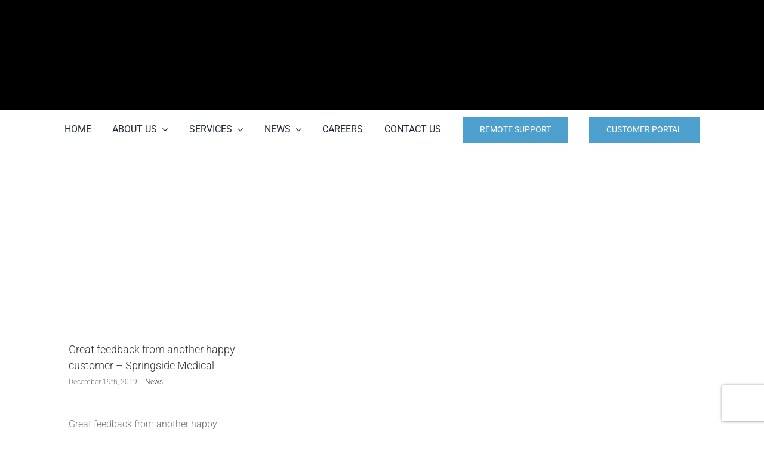

--- FILE ---
content_type: text/html; charset=utf-8
request_url: https://www.google.com/recaptcha/api2/anchor?ar=1&k=6LfrRssUAAAAAE4VD7X1y9JaoI0HKWjvOBmvOc8Y&co=aHR0cHM6Ly91bml0ZWMuaWU6NDQz&hl=en&v=PoyoqOPhxBO7pBk68S4YbpHZ&size=invisible&anchor-ms=20000&execute-ms=30000&cb=yhc8a1n4wfzq
body_size: 48748
content:
<!DOCTYPE HTML><html dir="ltr" lang="en"><head><meta http-equiv="Content-Type" content="text/html; charset=UTF-8">
<meta http-equiv="X-UA-Compatible" content="IE=edge">
<title>reCAPTCHA</title>
<style type="text/css">
/* cyrillic-ext */
@font-face {
  font-family: 'Roboto';
  font-style: normal;
  font-weight: 400;
  font-stretch: 100%;
  src: url(//fonts.gstatic.com/s/roboto/v48/KFO7CnqEu92Fr1ME7kSn66aGLdTylUAMa3GUBHMdazTgWw.woff2) format('woff2');
  unicode-range: U+0460-052F, U+1C80-1C8A, U+20B4, U+2DE0-2DFF, U+A640-A69F, U+FE2E-FE2F;
}
/* cyrillic */
@font-face {
  font-family: 'Roboto';
  font-style: normal;
  font-weight: 400;
  font-stretch: 100%;
  src: url(//fonts.gstatic.com/s/roboto/v48/KFO7CnqEu92Fr1ME7kSn66aGLdTylUAMa3iUBHMdazTgWw.woff2) format('woff2');
  unicode-range: U+0301, U+0400-045F, U+0490-0491, U+04B0-04B1, U+2116;
}
/* greek-ext */
@font-face {
  font-family: 'Roboto';
  font-style: normal;
  font-weight: 400;
  font-stretch: 100%;
  src: url(//fonts.gstatic.com/s/roboto/v48/KFO7CnqEu92Fr1ME7kSn66aGLdTylUAMa3CUBHMdazTgWw.woff2) format('woff2');
  unicode-range: U+1F00-1FFF;
}
/* greek */
@font-face {
  font-family: 'Roboto';
  font-style: normal;
  font-weight: 400;
  font-stretch: 100%;
  src: url(//fonts.gstatic.com/s/roboto/v48/KFO7CnqEu92Fr1ME7kSn66aGLdTylUAMa3-UBHMdazTgWw.woff2) format('woff2');
  unicode-range: U+0370-0377, U+037A-037F, U+0384-038A, U+038C, U+038E-03A1, U+03A3-03FF;
}
/* math */
@font-face {
  font-family: 'Roboto';
  font-style: normal;
  font-weight: 400;
  font-stretch: 100%;
  src: url(//fonts.gstatic.com/s/roboto/v48/KFO7CnqEu92Fr1ME7kSn66aGLdTylUAMawCUBHMdazTgWw.woff2) format('woff2');
  unicode-range: U+0302-0303, U+0305, U+0307-0308, U+0310, U+0312, U+0315, U+031A, U+0326-0327, U+032C, U+032F-0330, U+0332-0333, U+0338, U+033A, U+0346, U+034D, U+0391-03A1, U+03A3-03A9, U+03B1-03C9, U+03D1, U+03D5-03D6, U+03F0-03F1, U+03F4-03F5, U+2016-2017, U+2034-2038, U+203C, U+2040, U+2043, U+2047, U+2050, U+2057, U+205F, U+2070-2071, U+2074-208E, U+2090-209C, U+20D0-20DC, U+20E1, U+20E5-20EF, U+2100-2112, U+2114-2115, U+2117-2121, U+2123-214F, U+2190, U+2192, U+2194-21AE, U+21B0-21E5, U+21F1-21F2, U+21F4-2211, U+2213-2214, U+2216-22FF, U+2308-230B, U+2310, U+2319, U+231C-2321, U+2336-237A, U+237C, U+2395, U+239B-23B7, U+23D0, U+23DC-23E1, U+2474-2475, U+25AF, U+25B3, U+25B7, U+25BD, U+25C1, U+25CA, U+25CC, U+25FB, U+266D-266F, U+27C0-27FF, U+2900-2AFF, U+2B0E-2B11, U+2B30-2B4C, U+2BFE, U+3030, U+FF5B, U+FF5D, U+1D400-1D7FF, U+1EE00-1EEFF;
}
/* symbols */
@font-face {
  font-family: 'Roboto';
  font-style: normal;
  font-weight: 400;
  font-stretch: 100%;
  src: url(//fonts.gstatic.com/s/roboto/v48/KFO7CnqEu92Fr1ME7kSn66aGLdTylUAMaxKUBHMdazTgWw.woff2) format('woff2');
  unicode-range: U+0001-000C, U+000E-001F, U+007F-009F, U+20DD-20E0, U+20E2-20E4, U+2150-218F, U+2190, U+2192, U+2194-2199, U+21AF, U+21E6-21F0, U+21F3, U+2218-2219, U+2299, U+22C4-22C6, U+2300-243F, U+2440-244A, U+2460-24FF, U+25A0-27BF, U+2800-28FF, U+2921-2922, U+2981, U+29BF, U+29EB, U+2B00-2BFF, U+4DC0-4DFF, U+FFF9-FFFB, U+10140-1018E, U+10190-1019C, U+101A0, U+101D0-101FD, U+102E0-102FB, U+10E60-10E7E, U+1D2C0-1D2D3, U+1D2E0-1D37F, U+1F000-1F0FF, U+1F100-1F1AD, U+1F1E6-1F1FF, U+1F30D-1F30F, U+1F315, U+1F31C, U+1F31E, U+1F320-1F32C, U+1F336, U+1F378, U+1F37D, U+1F382, U+1F393-1F39F, U+1F3A7-1F3A8, U+1F3AC-1F3AF, U+1F3C2, U+1F3C4-1F3C6, U+1F3CA-1F3CE, U+1F3D4-1F3E0, U+1F3ED, U+1F3F1-1F3F3, U+1F3F5-1F3F7, U+1F408, U+1F415, U+1F41F, U+1F426, U+1F43F, U+1F441-1F442, U+1F444, U+1F446-1F449, U+1F44C-1F44E, U+1F453, U+1F46A, U+1F47D, U+1F4A3, U+1F4B0, U+1F4B3, U+1F4B9, U+1F4BB, U+1F4BF, U+1F4C8-1F4CB, U+1F4D6, U+1F4DA, U+1F4DF, U+1F4E3-1F4E6, U+1F4EA-1F4ED, U+1F4F7, U+1F4F9-1F4FB, U+1F4FD-1F4FE, U+1F503, U+1F507-1F50B, U+1F50D, U+1F512-1F513, U+1F53E-1F54A, U+1F54F-1F5FA, U+1F610, U+1F650-1F67F, U+1F687, U+1F68D, U+1F691, U+1F694, U+1F698, U+1F6AD, U+1F6B2, U+1F6B9-1F6BA, U+1F6BC, U+1F6C6-1F6CF, U+1F6D3-1F6D7, U+1F6E0-1F6EA, U+1F6F0-1F6F3, U+1F6F7-1F6FC, U+1F700-1F7FF, U+1F800-1F80B, U+1F810-1F847, U+1F850-1F859, U+1F860-1F887, U+1F890-1F8AD, U+1F8B0-1F8BB, U+1F8C0-1F8C1, U+1F900-1F90B, U+1F93B, U+1F946, U+1F984, U+1F996, U+1F9E9, U+1FA00-1FA6F, U+1FA70-1FA7C, U+1FA80-1FA89, U+1FA8F-1FAC6, U+1FACE-1FADC, U+1FADF-1FAE9, U+1FAF0-1FAF8, U+1FB00-1FBFF;
}
/* vietnamese */
@font-face {
  font-family: 'Roboto';
  font-style: normal;
  font-weight: 400;
  font-stretch: 100%;
  src: url(//fonts.gstatic.com/s/roboto/v48/KFO7CnqEu92Fr1ME7kSn66aGLdTylUAMa3OUBHMdazTgWw.woff2) format('woff2');
  unicode-range: U+0102-0103, U+0110-0111, U+0128-0129, U+0168-0169, U+01A0-01A1, U+01AF-01B0, U+0300-0301, U+0303-0304, U+0308-0309, U+0323, U+0329, U+1EA0-1EF9, U+20AB;
}
/* latin-ext */
@font-face {
  font-family: 'Roboto';
  font-style: normal;
  font-weight: 400;
  font-stretch: 100%;
  src: url(//fonts.gstatic.com/s/roboto/v48/KFO7CnqEu92Fr1ME7kSn66aGLdTylUAMa3KUBHMdazTgWw.woff2) format('woff2');
  unicode-range: U+0100-02BA, U+02BD-02C5, U+02C7-02CC, U+02CE-02D7, U+02DD-02FF, U+0304, U+0308, U+0329, U+1D00-1DBF, U+1E00-1E9F, U+1EF2-1EFF, U+2020, U+20A0-20AB, U+20AD-20C0, U+2113, U+2C60-2C7F, U+A720-A7FF;
}
/* latin */
@font-face {
  font-family: 'Roboto';
  font-style: normal;
  font-weight: 400;
  font-stretch: 100%;
  src: url(//fonts.gstatic.com/s/roboto/v48/KFO7CnqEu92Fr1ME7kSn66aGLdTylUAMa3yUBHMdazQ.woff2) format('woff2');
  unicode-range: U+0000-00FF, U+0131, U+0152-0153, U+02BB-02BC, U+02C6, U+02DA, U+02DC, U+0304, U+0308, U+0329, U+2000-206F, U+20AC, U+2122, U+2191, U+2193, U+2212, U+2215, U+FEFF, U+FFFD;
}
/* cyrillic-ext */
@font-face {
  font-family: 'Roboto';
  font-style: normal;
  font-weight: 500;
  font-stretch: 100%;
  src: url(//fonts.gstatic.com/s/roboto/v48/KFO7CnqEu92Fr1ME7kSn66aGLdTylUAMa3GUBHMdazTgWw.woff2) format('woff2');
  unicode-range: U+0460-052F, U+1C80-1C8A, U+20B4, U+2DE0-2DFF, U+A640-A69F, U+FE2E-FE2F;
}
/* cyrillic */
@font-face {
  font-family: 'Roboto';
  font-style: normal;
  font-weight: 500;
  font-stretch: 100%;
  src: url(//fonts.gstatic.com/s/roboto/v48/KFO7CnqEu92Fr1ME7kSn66aGLdTylUAMa3iUBHMdazTgWw.woff2) format('woff2');
  unicode-range: U+0301, U+0400-045F, U+0490-0491, U+04B0-04B1, U+2116;
}
/* greek-ext */
@font-face {
  font-family: 'Roboto';
  font-style: normal;
  font-weight: 500;
  font-stretch: 100%;
  src: url(//fonts.gstatic.com/s/roboto/v48/KFO7CnqEu92Fr1ME7kSn66aGLdTylUAMa3CUBHMdazTgWw.woff2) format('woff2');
  unicode-range: U+1F00-1FFF;
}
/* greek */
@font-face {
  font-family: 'Roboto';
  font-style: normal;
  font-weight: 500;
  font-stretch: 100%;
  src: url(//fonts.gstatic.com/s/roboto/v48/KFO7CnqEu92Fr1ME7kSn66aGLdTylUAMa3-UBHMdazTgWw.woff2) format('woff2');
  unicode-range: U+0370-0377, U+037A-037F, U+0384-038A, U+038C, U+038E-03A1, U+03A3-03FF;
}
/* math */
@font-face {
  font-family: 'Roboto';
  font-style: normal;
  font-weight: 500;
  font-stretch: 100%;
  src: url(//fonts.gstatic.com/s/roboto/v48/KFO7CnqEu92Fr1ME7kSn66aGLdTylUAMawCUBHMdazTgWw.woff2) format('woff2');
  unicode-range: U+0302-0303, U+0305, U+0307-0308, U+0310, U+0312, U+0315, U+031A, U+0326-0327, U+032C, U+032F-0330, U+0332-0333, U+0338, U+033A, U+0346, U+034D, U+0391-03A1, U+03A3-03A9, U+03B1-03C9, U+03D1, U+03D5-03D6, U+03F0-03F1, U+03F4-03F5, U+2016-2017, U+2034-2038, U+203C, U+2040, U+2043, U+2047, U+2050, U+2057, U+205F, U+2070-2071, U+2074-208E, U+2090-209C, U+20D0-20DC, U+20E1, U+20E5-20EF, U+2100-2112, U+2114-2115, U+2117-2121, U+2123-214F, U+2190, U+2192, U+2194-21AE, U+21B0-21E5, U+21F1-21F2, U+21F4-2211, U+2213-2214, U+2216-22FF, U+2308-230B, U+2310, U+2319, U+231C-2321, U+2336-237A, U+237C, U+2395, U+239B-23B7, U+23D0, U+23DC-23E1, U+2474-2475, U+25AF, U+25B3, U+25B7, U+25BD, U+25C1, U+25CA, U+25CC, U+25FB, U+266D-266F, U+27C0-27FF, U+2900-2AFF, U+2B0E-2B11, U+2B30-2B4C, U+2BFE, U+3030, U+FF5B, U+FF5D, U+1D400-1D7FF, U+1EE00-1EEFF;
}
/* symbols */
@font-face {
  font-family: 'Roboto';
  font-style: normal;
  font-weight: 500;
  font-stretch: 100%;
  src: url(//fonts.gstatic.com/s/roboto/v48/KFO7CnqEu92Fr1ME7kSn66aGLdTylUAMaxKUBHMdazTgWw.woff2) format('woff2');
  unicode-range: U+0001-000C, U+000E-001F, U+007F-009F, U+20DD-20E0, U+20E2-20E4, U+2150-218F, U+2190, U+2192, U+2194-2199, U+21AF, U+21E6-21F0, U+21F3, U+2218-2219, U+2299, U+22C4-22C6, U+2300-243F, U+2440-244A, U+2460-24FF, U+25A0-27BF, U+2800-28FF, U+2921-2922, U+2981, U+29BF, U+29EB, U+2B00-2BFF, U+4DC0-4DFF, U+FFF9-FFFB, U+10140-1018E, U+10190-1019C, U+101A0, U+101D0-101FD, U+102E0-102FB, U+10E60-10E7E, U+1D2C0-1D2D3, U+1D2E0-1D37F, U+1F000-1F0FF, U+1F100-1F1AD, U+1F1E6-1F1FF, U+1F30D-1F30F, U+1F315, U+1F31C, U+1F31E, U+1F320-1F32C, U+1F336, U+1F378, U+1F37D, U+1F382, U+1F393-1F39F, U+1F3A7-1F3A8, U+1F3AC-1F3AF, U+1F3C2, U+1F3C4-1F3C6, U+1F3CA-1F3CE, U+1F3D4-1F3E0, U+1F3ED, U+1F3F1-1F3F3, U+1F3F5-1F3F7, U+1F408, U+1F415, U+1F41F, U+1F426, U+1F43F, U+1F441-1F442, U+1F444, U+1F446-1F449, U+1F44C-1F44E, U+1F453, U+1F46A, U+1F47D, U+1F4A3, U+1F4B0, U+1F4B3, U+1F4B9, U+1F4BB, U+1F4BF, U+1F4C8-1F4CB, U+1F4D6, U+1F4DA, U+1F4DF, U+1F4E3-1F4E6, U+1F4EA-1F4ED, U+1F4F7, U+1F4F9-1F4FB, U+1F4FD-1F4FE, U+1F503, U+1F507-1F50B, U+1F50D, U+1F512-1F513, U+1F53E-1F54A, U+1F54F-1F5FA, U+1F610, U+1F650-1F67F, U+1F687, U+1F68D, U+1F691, U+1F694, U+1F698, U+1F6AD, U+1F6B2, U+1F6B9-1F6BA, U+1F6BC, U+1F6C6-1F6CF, U+1F6D3-1F6D7, U+1F6E0-1F6EA, U+1F6F0-1F6F3, U+1F6F7-1F6FC, U+1F700-1F7FF, U+1F800-1F80B, U+1F810-1F847, U+1F850-1F859, U+1F860-1F887, U+1F890-1F8AD, U+1F8B0-1F8BB, U+1F8C0-1F8C1, U+1F900-1F90B, U+1F93B, U+1F946, U+1F984, U+1F996, U+1F9E9, U+1FA00-1FA6F, U+1FA70-1FA7C, U+1FA80-1FA89, U+1FA8F-1FAC6, U+1FACE-1FADC, U+1FADF-1FAE9, U+1FAF0-1FAF8, U+1FB00-1FBFF;
}
/* vietnamese */
@font-face {
  font-family: 'Roboto';
  font-style: normal;
  font-weight: 500;
  font-stretch: 100%;
  src: url(//fonts.gstatic.com/s/roboto/v48/KFO7CnqEu92Fr1ME7kSn66aGLdTylUAMa3OUBHMdazTgWw.woff2) format('woff2');
  unicode-range: U+0102-0103, U+0110-0111, U+0128-0129, U+0168-0169, U+01A0-01A1, U+01AF-01B0, U+0300-0301, U+0303-0304, U+0308-0309, U+0323, U+0329, U+1EA0-1EF9, U+20AB;
}
/* latin-ext */
@font-face {
  font-family: 'Roboto';
  font-style: normal;
  font-weight: 500;
  font-stretch: 100%;
  src: url(//fonts.gstatic.com/s/roboto/v48/KFO7CnqEu92Fr1ME7kSn66aGLdTylUAMa3KUBHMdazTgWw.woff2) format('woff2');
  unicode-range: U+0100-02BA, U+02BD-02C5, U+02C7-02CC, U+02CE-02D7, U+02DD-02FF, U+0304, U+0308, U+0329, U+1D00-1DBF, U+1E00-1E9F, U+1EF2-1EFF, U+2020, U+20A0-20AB, U+20AD-20C0, U+2113, U+2C60-2C7F, U+A720-A7FF;
}
/* latin */
@font-face {
  font-family: 'Roboto';
  font-style: normal;
  font-weight: 500;
  font-stretch: 100%;
  src: url(//fonts.gstatic.com/s/roboto/v48/KFO7CnqEu92Fr1ME7kSn66aGLdTylUAMa3yUBHMdazQ.woff2) format('woff2');
  unicode-range: U+0000-00FF, U+0131, U+0152-0153, U+02BB-02BC, U+02C6, U+02DA, U+02DC, U+0304, U+0308, U+0329, U+2000-206F, U+20AC, U+2122, U+2191, U+2193, U+2212, U+2215, U+FEFF, U+FFFD;
}
/* cyrillic-ext */
@font-face {
  font-family: 'Roboto';
  font-style: normal;
  font-weight: 900;
  font-stretch: 100%;
  src: url(//fonts.gstatic.com/s/roboto/v48/KFO7CnqEu92Fr1ME7kSn66aGLdTylUAMa3GUBHMdazTgWw.woff2) format('woff2');
  unicode-range: U+0460-052F, U+1C80-1C8A, U+20B4, U+2DE0-2DFF, U+A640-A69F, U+FE2E-FE2F;
}
/* cyrillic */
@font-face {
  font-family: 'Roboto';
  font-style: normal;
  font-weight: 900;
  font-stretch: 100%;
  src: url(//fonts.gstatic.com/s/roboto/v48/KFO7CnqEu92Fr1ME7kSn66aGLdTylUAMa3iUBHMdazTgWw.woff2) format('woff2');
  unicode-range: U+0301, U+0400-045F, U+0490-0491, U+04B0-04B1, U+2116;
}
/* greek-ext */
@font-face {
  font-family: 'Roboto';
  font-style: normal;
  font-weight: 900;
  font-stretch: 100%;
  src: url(//fonts.gstatic.com/s/roboto/v48/KFO7CnqEu92Fr1ME7kSn66aGLdTylUAMa3CUBHMdazTgWw.woff2) format('woff2');
  unicode-range: U+1F00-1FFF;
}
/* greek */
@font-face {
  font-family: 'Roboto';
  font-style: normal;
  font-weight: 900;
  font-stretch: 100%;
  src: url(//fonts.gstatic.com/s/roboto/v48/KFO7CnqEu92Fr1ME7kSn66aGLdTylUAMa3-UBHMdazTgWw.woff2) format('woff2');
  unicode-range: U+0370-0377, U+037A-037F, U+0384-038A, U+038C, U+038E-03A1, U+03A3-03FF;
}
/* math */
@font-face {
  font-family: 'Roboto';
  font-style: normal;
  font-weight: 900;
  font-stretch: 100%;
  src: url(//fonts.gstatic.com/s/roboto/v48/KFO7CnqEu92Fr1ME7kSn66aGLdTylUAMawCUBHMdazTgWw.woff2) format('woff2');
  unicode-range: U+0302-0303, U+0305, U+0307-0308, U+0310, U+0312, U+0315, U+031A, U+0326-0327, U+032C, U+032F-0330, U+0332-0333, U+0338, U+033A, U+0346, U+034D, U+0391-03A1, U+03A3-03A9, U+03B1-03C9, U+03D1, U+03D5-03D6, U+03F0-03F1, U+03F4-03F5, U+2016-2017, U+2034-2038, U+203C, U+2040, U+2043, U+2047, U+2050, U+2057, U+205F, U+2070-2071, U+2074-208E, U+2090-209C, U+20D0-20DC, U+20E1, U+20E5-20EF, U+2100-2112, U+2114-2115, U+2117-2121, U+2123-214F, U+2190, U+2192, U+2194-21AE, U+21B0-21E5, U+21F1-21F2, U+21F4-2211, U+2213-2214, U+2216-22FF, U+2308-230B, U+2310, U+2319, U+231C-2321, U+2336-237A, U+237C, U+2395, U+239B-23B7, U+23D0, U+23DC-23E1, U+2474-2475, U+25AF, U+25B3, U+25B7, U+25BD, U+25C1, U+25CA, U+25CC, U+25FB, U+266D-266F, U+27C0-27FF, U+2900-2AFF, U+2B0E-2B11, U+2B30-2B4C, U+2BFE, U+3030, U+FF5B, U+FF5D, U+1D400-1D7FF, U+1EE00-1EEFF;
}
/* symbols */
@font-face {
  font-family: 'Roboto';
  font-style: normal;
  font-weight: 900;
  font-stretch: 100%;
  src: url(//fonts.gstatic.com/s/roboto/v48/KFO7CnqEu92Fr1ME7kSn66aGLdTylUAMaxKUBHMdazTgWw.woff2) format('woff2');
  unicode-range: U+0001-000C, U+000E-001F, U+007F-009F, U+20DD-20E0, U+20E2-20E4, U+2150-218F, U+2190, U+2192, U+2194-2199, U+21AF, U+21E6-21F0, U+21F3, U+2218-2219, U+2299, U+22C4-22C6, U+2300-243F, U+2440-244A, U+2460-24FF, U+25A0-27BF, U+2800-28FF, U+2921-2922, U+2981, U+29BF, U+29EB, U+2B00-2BFF, U+4DC0-4DFF, U+FFF9-FFFB, U+10140-1018E, U+10190-1019C, U+101A0, U+101D0-101FD, U+102E0-102FB, U+10E60-10E7E, U+1D2C0-1D2D3, U+1D2E0-1D37F, U+1F000-1F0FF, U+1F100-1F1AD, U+1F1E6-1F1FF, U+1F30D-1F30F, U+1F315, U+1F31C, U+1F31E, U+1F320-1F32C, U+1F336, U+1F378, U+1F37D, U+1F382, U+1F393-1F39F, U+1F3A7-1F3A8, U+1F3AC-1F3AF, U+1F3C2, U+1F3C4-1F3C6, U+1F3CA-1F3CE, U+1F3D4-1F3E0, U+1F3ED, U+1F3F1-1F3F3, U+1F3F5-1F3F7, U+1F408, U+1F415, U+1F41F, U+1F426, U+1F43F, U+1F441-1F442, U+1F444, U+1F446-1F449, U+1F44C-1F44E, U+1F453, U+1F46A, U+1F47D, U+1F4A3, U+1F4B0, U+1F4B3, U+1F4B9, U+1F4BB, U+1F4BF, U+1F4C8-1F4CB, U+1F4D6, U+1F4DA, U+1F4DF, U+1F4E3-1F4E6, U+1F4EA-1F4ED, U+1F4F7, U+1F4F9-1F4FB, U+1F4FD-1F4FE, U+1F503, U+1F507-1F50B, U+1F50D, U+1F512-1F513, U+1F53E-1F54A, U+1F54F-1F5FA, U+1F610, U+1F650-1F67F, U+1F687, U+1F68D, U+1F691, U+1F694, U+1F698, U+1F6AD, U+1F6B2, U+1F6B9-1F6BA, U+1F6BC, U+1F6C6-1F6CF, U+1F6D3-1F6D7, U+1F6E0-1F6EA, U+1F6F0-1F6F3, U+1F6F7-1F6FC, U+1F700-1F7FF, U+1F800-1F80B, U+1F810-1F847, U+1F850-1F859, U+1F860-1F887, U+1F890-1F8AD, U+1F8B0-1F8BB, U+1F8C0-1F8C1, U+1F900-1F90B, U+1F93B, U+1F946, U+1F984, U+1F996, U+1F9E9, U+1FA00-1FA6F, U+1FA70-1FA7C, U+1FA80-1FA89, U+1FA8F-1FAC6, U+1FACE-1FADC, U+1FADF-1FAE9, U+1FAF0-1FAF8, U+1FB00-1FBFF;
}
/* vietnamese */
@font-face {
  font-family: 'Roboto';
  font-style: normal;
  font-weight: 900;
  font-stretch: 100%;
  src: url(//fonts.gstatic.com/s/roboto/v48/KFO7CnqEu92Fr1ME7kSn66aGLdTylUAMa3OUBHMdazTgWw.woff2) format('woff2');
  unicode-range: U+0102-0103, U+0110-0111, U+0128-0129, U+0168-0169, U+01A0-01A1, U+01AF-01B0, U+0300-0301, U+0303-0304, U+0308-0309, U+0323, U+0329, U+1EA0-1EF9, U+20AB;
}
/* latin-ext */
@font-face {
  font-family: 'Roboto';
  font-style: normal;
  font-weight: 900;
  font-stretch: 100%;
  src: url(//fonts.gstatic.com/s/roboto/v48/KFO7CnqEu92Fr1ME7kSn66aGLdTylUAMa3KUBHMdazTgWw.woff2) format('woff2');
  unicode-range: U+0100-02BA, U+02BD-02C5, U+02C7-02CC, U+02CE-02D7, U+02DD-02FF, U+0304, U+0308, U+0329, U+1D00-1DBF, U+1E00-1E9F, U+1EF2-1EFF, U+2020, U+20A0-20AB, U+20AD-20C0, U+2113, U+2C60-2C7F, U+A720-A7FF;
}
/* latin */
@font-face {
  font-family: 'Roboto';
  font-style: normal;
  font-weight: 900;
  font-stretch: 100%;
  src: url(//fonts.gstatic.com/s/roboto/v48/KFO7CnqEu92Fr1ME7kSn66aGLdTylUAMa3yUBHMdazQ.woff2) format('woff2');
  unicode-range: U+0000-00FF, U+0131, U+0152-0153, U+02BB-02BC, U+02C6, U+02DA, U+02DC, U+0304, U+0308, U+0329, U+2000-206F, U+20AC, U+2122, U+2191, U+2193, U+2212, U+2215, U+FEFF, U+FFFD;
}

</style>
<link rel="stylesheet" type="text/css" href="https://www.gstatic.com/recaptcha/releases/PoyoqOPhxBO7pBk68S4YbpHZ/styles__ltr.css">
<script nonce="3aNiVL1SuyJdDTc45aWgxg" type="text/javascript">window['__recaptcha_api'] = 'https://www.google.com/recaptcha/api2/';</script>
<script type="text/javascript" src="https://www.gstatic.com/recaptcha/releases/PoyoqOPhxBO7pBk68S4YbpHZ/recaptcha__en.js" nonce="3aNiVL1SuyJdDTc45aWgxg">
      
    </script></head>
<body><div id="rc-anchor-alert" class="rc-anchor-alert"></div>
<input type="hidden" id="recaptcha-token" value="[base64]">
<script type="text/javascript" nonce="3aNiVL1SuyJdDTc45aWgxg">
      recaptcha.anchor.Main.init("[\x22ainput\x22,[\x22bgdata\x22,\x22\x22,\[base64]/[base64]/MjU1Ong/[base64]/[base64]/[base64]/[base64]/[base64]/[base64]/[base64]/[base64]/[base64]/[base64]/[base64]/[base64]/[base64]/[base64]/[base64]\\u003d\x22,\[base64]\\u003d\\u003d\x22,\x22HTfCssO9w5lawrnCjXE/ZRTCj2PDjMKmw47CtcKlGMKPw6pwFMO5w5bCkcO8YxXDll3CgEZKwpvDuCbCpMKvNDdfKXzCn8OCSMKEbBjCkhLCpsOxwpMHwrXCswPDnVJtw6HDqmfCoDjDucOdTsKfwrDDnEcYBn/DmmcsOcOTbsOwb0cmPV3DokM7REbCgwUKw6R+wq/Cg8OqZ8OWwp7Cm8OTwpnCvGZ+DcK4WGfCpAAjw5bCiMKSbnMKZsKZwrYaw642BAnDusKtX8KSWV7Cr37DvsKFw5dxHWkpckNyw5d7wqZowpHDu8KVw53CmhDCix9dbsKQw5gqEyLCosOmwrlMNCV0wq4QfMKscBbCuz8yw4HDuCnChXc1WFUTFh/DuhcjwpvDtsO3Lyx+JsKQwpdOWsK2w6bDl1A1KVUCXsOrbMK2wpnDusOzwpQCw7/DqBbDqMKkwq89w51Sw6wdTWPDj04iw7zCmnHDi8K7RcKkwosGwq/[base64]/w5HDuMKuDT8VD8OMMi5NwoHDssOMwrNBw5TDrk3DjDzClcKGNn3DhGQdDGZvN0g/w5Uww4zCoHPCncO1wr/CrkERwq7CrWsXw77CrgE/LjrCjH7DscKGw6syw47CicO3w6fDrsKdw5dnTwk9PsKBAUAsw53Cv8OyK8OHA8O4BMK7w47CpTQvLMOgbcO4wo9mw5rDkxXDgxLDtMKTw7/[base64]/[base64]/DgzTDs8OOXMKiSCBIfFvCrsOrI8KOw5XDocKGwr5AwqHDkjgCKnTDhjYCTXAfO08Rw5BjTcK/woheODTCuELDvsOrwqt/[base64]/woXDm8Kuw6HCpjIqZWrCt8Opw4Ybw7kIPgXDlVnDjcOcDQrDh8KowpTChMKkw5rCtQgGfGsXw7Vaw6/DkMKNwpRWJsO6wpfCnSRpwqrDiGjDnDHCjsKtw48Lw696UlNuwrRHOsKJwroCJWTDqjnCjGs8w60dwo15OkbDoDDCvMKTwppWJsOUwqrCmsOKfz0jw6pjawZiw5cTI8K6w7BnwqVJwrInXMKwK8Kgwp5AUz1QJ3fCqBxDLWjDvsOADcK/JsOwB8KBDksaw5tCTyXDhGvCvsOtwqnClMOzwrBJJUrDscO8MGvDkQ4bKFtUGMKiHcKaZsKuw5TCswvDg8OZw53DmVsdFxR5w6bDq8KUEcO2YsOiw6c4wobCrcKIe8K5wrcCwojDmycbEjt1wpvDq1cOCsO2w6M/[base64]/DoClOw6vDgcKrMy7DksKJwqA1CGbCgwF7w7gMwpvCsGkcZ8OfW29Jw5kTDMKowo8Iwq9Rc8OmXcOOw65nPQHDjE3Cl8KgDcK+OsKmHsKxw4/[base64]/[base64]/a0pqw4PCkk01JmjCiHnCk27Ch8K/wqbDimjDjEzDnsKCAVBQwrjDo8KnwoXDmsOyGcKVwrVzbB3DmXsWwoHDtU8CfsK9ZsKfXiLCq8OfK8KgYcKRw5ofwovCswXDscKGX8KgPsOjwoAlc8Ogw6pYw4XDh8OEfjAtecKcwopQWsKGLUDDgsOzwq1IOsOyw6/CuTTClC0Xwr0Twol3L8K7csKHHQrChgNuWcO/wpzDkcKQwrDCosKiw5bDqRPCgF7ChcKQwqvCl8Knw5vCv3PChsK5EcKZNUrDl8OEw7DDqcO5w5rDmsKGwo4Jb8KZwoZ5SVRywqoswro1CsK4wqjDgU/[base64]/CrS/DqhDDpcKZOsOCwpFkwq3Dm8KQw5vCvkRHbcK/OcKqw7/CtsOjFy5JPX3CrXMSw5fDmD5Tw7LCiUjCo0t3w6AuB2zClsOvwrwMw7/DtEVNR8KdDMKrL8KlNSFAC8KnUsKfw5djfjzDk0DCt8K1XlVpCBlUwqJEIMOaw5pdw4XCg0d2w7HDvAHDicO+w6DCuAvDshPDrRciwqnDoW8/GsOpIF7CuGbDsMKEwoUkFTYMw4wQOMOsdcKSHUZRNAbCvk/ChcKFHcOtLsOZemzCicKreMObR2jCriHCkcK+AsOLwpXDjjszRgMBw4LDn8K/w7vDicOJw5rCrMKdYD1Rw6fDpX3Di8OwwrU1FErCrcOPViBfwrDCuMKbwp8jwrvCiAwtw48mw7ZxLX/[base64]/[base64]/CjXbDk8OOw5rDjgYrwqzCvcOVT8K0RsOnwowgZ2B/wrPDvsKswoMJR2LDoMKvwpXCv0gww5LDqcOQEnzDgsOYLxbCmsOKOBrDr1dZwpbCqzjCg0VPw6drSsKOB2FjwrfCqsKLw7LDtsKkwq/DjUFNLcKgwoDCrMK7F1R+w5TDhk5OwpfDplQWw7nCgsOUEGTDpmzCi8OLAER1wpXCvMOjw6Q1wqrCnMOWw7kqw5bCjcOdAXlCSShNL8Ohw5vDh30Uw5wjGknDrMOKOcKhGMK9QVhYwpTDkwFwwr3Ckz/Dj8Oyw6g7SMO9wqNlR8Kzc8KNw68Fw47CiMKtZQjCgsKjw7TCisOawozCkcOZRjUKwqM5El/CrcKGwpvCvMKww5HCpsOHw5HCqyrDhF8VwovDusKhBhRlaA7DoxVdwrrDh8KgwqvDuizCvcKYw6hJw4XCjcKxw7xBeMOIwqTChiXDnBjDuVhkXD3ChUgRVQYow6JrXsOIeCAJWCXDp8Obw51Rw45cw4rDgQPDimjDgMKSwpbCnsKTwoYKJMOSVMKuDm5TT8KIw7/[base64]/DkcKJwpNsw5pwwpfDr8KVw6bCmMONMsKxw6DDkcOPwpA0aDbCmMKZw73Cu8OaF2fDqsO/[base64]/KW5swqE0w7U0cXtJX3HDrlLDv8ONcARLwqQkQg3DoF02QsKVFsOow6jChXbCv8KqwqrCsMO9ecK6YRXCmCdNw5jDrmvCoMO+w68ZwpHDu8KXMCrDihQowqLDkD1qUBbDosOMwqspw6/DtkdIDsKzw4ROw6jDpsKMw73CqCMQwpbDsMOjwph5w6d+PMOcwqnDtcO9F8O7L8KfwobCiMKTw6hAw7LCqcKiw5Vad8KUZ8O/esOlwqXDnFvCucONdxLCiWfDqWEJwqnDj8KhM8Oaw5EmwqM1JQQkwpAHV8K5w6AOHUs0wodqwp/[base64]/L8OgwpTChhjChcKUw6QcwpTDugjDr8OSf8OhBcOUJUhPLVUjw7BqMFbCtsOsDlI2wpfDnWRBG8O4JEfClRrDukpwAcOLGXHDucOywrjDgSoVwpzCnDlYOMKSGlkPA1TCjsO0w6VBW2jCj8KrwpzCosKNw4AnwrPDmcO0w4zDiF3DrMKcw7HDgD/Cn8K7w6nDjcOnHVrDp8KPFsOEwq45RsK0J8OzEsKMD0UKwrQdD8OxCDLDuGbDmE3CrsOHfA/CrAfCrsOIwqfCn1/Cn8OFw68WO1IKwq95w6kzwqLCvMKvdMKXJsKZITnCkcKCf8OZCT1nwo3CrsKbwqTDiMKhw7nDvcOzw5lkwonChMObcsOTacOSw7B0w7AxwoIsUzfDnsOFNMO2w4gpwr4xw5sCdhsGwooZw6tUJMO7PHd4wojDtMOqw6/Dl8KBSBrDiCfDjB7Dn0HCl8KKPsOSETfDlcOYJ8OZw7dwMHzDgFDDhBrCt0gzwonCvBE1wqvCr8KBwpJqwrk3AAfDssKIwrkvHlQgWsK9w7HDvMKsJsKPPsOqwoQYGMO6w4vCssKGJBhRw6bCrCNrWQp8wqHCtcOYC8OxVS/[base64]/[base64]/w4NBQcOrw7rDs8KnAMK2EcKOw77Dg8KuUjpywrYSeMKxZMOEw7XDknfCqMOWw4fCtwcaSMODPEXClgAUw54wd2t2wrbCqVplw5PCtMO7w4R1f8OhwpHDncKQRcKWwrDDrcKEwr3CpQ/[base64]/Dpg7DgcO7wrHCvmHCicOww6bDqsORTWp+J0RMbmYAL8Oqw5jDm8Kow7pHLF0IOMKPwoQ9dVDDogsVSW7DgQpIG30owqHDgcKiHDByw7Fnw5t+wqPDj1rDrsK8KHvDmcOjw7pKwqAgwpA9w4/Ck1VFEMOZScKCwqEew7c3C8OXZSQpL13CqyrDjMO0w6jDvlt5w4rCqmHDu8KlDG3Cp8OXKcOfw7kdGH3Ci1MjYXnDusKqdcOzw5h6wol8JwNmw7/CkcKdVMKpwoMHwoPCgMKGD8OQcC1xwqccaMOUwqXCl0jDscOkRcOtTyXDiHdqMcOzwp4AwqPDnsOKMV9RKnZNwoN2wqs0T8Kew4UQwpfDuRwEwpvDjAxBw5DCixx6V8OIw5DDrsKGwr3DlCNvBW7Dg8OgfSxbUsKKOSjCu27CucOuVmPCsSI9KUDCvRzCnMOCw6/Dp8OpP0vCvRgNwqjDkSMWwrDCnMO1wqhrwozDpTRaey7DqMOew49+FsOnwo7Dok3DgcOycRfCs2EywrjCisKVwpwiwrA2GsKzMmN9fsKPwqcPQ8KDaMOuwr/CrcOHw6zDujdmI8KIY8KQAwPCh0B1wodZwpQ4HcOow7jCv1nCikwuWsK1esKtwrtLMmYEGX0kS8OGwqTCjiHDt8OwwpPCnh4aKTZtGRZgw6MSw4HDgVR4worDpTTCq0jDpcOcCsORPMK3wosYTSPCnsKvBxLDsMOiwp/DnjbDi1kawozDsjRMwr7DhhTCkMOmw65bwpzDpcOZw4hIwrsvwqRJw4cPKMOwJMOpJ2fDk8KTH2FfU8KNw40qw63DtUPCmlprw63Ch8OWwqd7KcK/LHHDjcKqKcKDai7CrkLDncKVTn8zBCDDl8KDRU7ChMOFwqTDhFHDoxjDjMOAwo9gNjkLCcOAUnNrw4Niw5ZzV8K0w5F6VTzDt8OYw5LCs8K6UsOawqBhbU/ClG/CkMO/[base64]/DtsOfd1VZbMKmw7TDrgrDqDfDmsK8wojCvMOKwr5Bw7FcIXjCp0fCj2HCohHDnSrDmMO9IMK0CsKew4DDlDo9ciTDusKIwpRBwrhDOybDrAU/PFVow7tQRBVVw7YIw5rDosOvwopkTsKDwoZTLUcMJX7CtsOfLsOpZsOyVD5qwqx6NsKTXUR1wqgPw5BFw6vDucO/wrwNc0XDisKgw5fCky19F3V2ccKNIEXDlsKCw4V7RMKVQ208OMOYasOvwq0+OmIbSsO8QHPDvirCl8KBw4/CscOIfsKnwrYWw7vDtsK3OjjDtcKOU8OndhR5e8OcNETCgx8Ew7fDryLDumbCtj/DuBLDtww+wo/DpxjDusKgISAzOcONw4ZWw7kmw5rDnSYgwqRpCcKdfRjClcKRE8ORXG3CpRPCtAgeOxERRsOgbMODw5owwphYP8OLwrTDk2EjH0zDm8KUwrJGPsOiCnDCsMO9wpvCl8KqwpsZwophY11JTHvCigTCmkLDr2vCrsKJQ8O/[base64]/FsO6w77DjTsPVmYcKMKWO8K7wqEGHsKnBEzDscOXC8OJAMKUwodXScOOWMKBw7xNRTDCqwrDnz1CwpZqWWfCvMKgecKhw5kVc8OACcOlLgbCn8O3ZsKxw7nCm8KPMG9Kwptnw7TDuUthw6/DpDIMw4zCo8KYBSJlHWdbVsOXKjjDliQ6AU1oEmfDti/CmsOBJ0Mfw4dSNMOHCcK4f8OHw5F0w6TDiwJ5ei7Cki13az1ww5BdQxHCssOac0bCujAUwoIbMHUEw5bDu8OKw4jClcOAw5I0w4XCkRxbwpzDkcOlwrLCk8OfWipxMcOGfAvCmsK+WMOvDgnCmRMww6PCtMOLw4PDjMKQwowFZ8OYAz/DucOqw4wrw6/DlAjDt8OBWMOcLMOZZcKgdGlyw5xvK8OaCUXDtMOdVhbDrVLDuzVsYMO4wq9Rwr9xwq8LwotuwoUxw4dWcUIEw5pUw61sWk/DqcKCAsKJb8OaZcKFUcO6fGfDpw87w5NWZFPCn8OiGGYJQMOzQjHCpsOxZMOCwrPDqMKERg3Dk8KqAQzCocK+w6/[base64]/[base64]/[base64]/CshbDksOQwpwewo4jVH5/RcKZw5gPO3tbw7fCvhocwo3Ds8OfcmZDwoo6wonDi8ORFsO6wrTDomEYw7XDmcO4EHjCl8KSw7fCtRI9JBJWw59rAsKwfDrCkArDhcKMC8KkLMOMwqfDpw/CnsK8RMKNwonDg8KyI8OCwplPw57DiE9xbsKqw69vACzChUvDpMKuwo/[base64]/w6/CpMKkWEFow6YKw745wrfChnnCpsKlNcK4w67DrCQfwqdCwoNtw40CwrzDu2zDo1/[base64]/Ct8KRGcOMQ8KfAsKgecOccnkeEV95QMKUP1A7w4bCusOFY8KlwqVcw5MXw7vDiMOmwpo7w4/CvXbCgsKtGcKTwrNuHToLPx7ChB8oOD3Dqy7CgGEDwqUSw7fCrj8yccKIHsODWMKLw5/CjH4gE1nCosK1wp84w5Inwo/[base64]/[base64]/Di8KkJsKjw4HDpMK3wo0iNn/DhMKtw4zDu8OJKXNfw67DtcOiSk/[base64]/CgcOKEsK1FD8BCcOGw6UQw7TCtsKjf8OWwrjDqXXDo8K1SMO9QMK5w79Rw4DDijB8w63DkMOTw7TDn3zCrMODSsKNXWdwJm4MIkY+w6l+YMOQfcK3w4XDu8OJw7HDogXDlsKcNFzCrmDCsMOswo5KJmRGwp0qwoNZw6nCv8KKw4bDj8K/IMOqK3VAw6sJwrhMwpgYw7HDncOARRLCtsKvb2zCkh7DgS/Ds8Omw6HCmcOvUMKUScO0w5kZC8OLLcKwwpUwOl7DpWHCm8OTw63Dm34+B8Ksw4o2EHcNbRYDw4jDpH3CimIOMHrDj3LCnsKgw63DtcOZw5vCl0hRwoDDrH3Dl8O+w7jDij9DwrFkEsOPw5TCp2MtwpPDgMOaw51vwrvDkGnCsnnDtWjCl8Onwp/DjBzDpsKyScOOei3DlcOOYMKdS0RKM8OlZ8KUw5DCi8K8LsK8w7DDqsKhXcKDw75Bw4HCjMOPw4ciSmvDkcOewpZVSsO7IHDDmcKpUVrCkA12R8KrRTnDrwAvWsOJD8OZMMK0fXFhRBpHwrrCjgczw5YjPMOgwpbCiMO/[base64]/DvkoWPMKDTkjCj8KsVgEVJsO3w43DvsOUG0F7wqLDtRHDhcKjwrfCpMOWw7IxwoLClhkmw7R8w4JIw6UmeAbClMKbwro4wp0kEU0jwq0CP8Onw4vDjw9jOcOQX8Kza8OlwrrDi8OfP8KQFMKtw7DChSvDnGXCmw7Dq8KxwoLCqMK/YG3DvkVrRcOHwq7Ci2haeVgkZmRqWMO5wo8OGB8ZWExJw7cLw7guwp52F8Kvw4M1L8OIwpY8wqDDjsOhAy0BIEHCvSlbw5zCk8K2M3giwqFpfsKGw7rDukPDijoswoRVE8OiAcKHLjHDuhzDl8Ogw4/Dp8KwVCQKflhfw4oWw4Ekw7jDpMODPEXCoMKbw7p4FyA/w5wbw5rChMOdwqcqBcOJwqjDgyLDtC9YYsOMwqJkHcKCN1bCkMKUwpdbwp/CvMKlQgDDvMOHwrc+w6cRwpvCrhMuOsKtTGg0TWTChMOuLB14w4fDrsKLN8OXw7/CjgUMHcKaSsKpw5rCmFYiQifCpB5XesKLTMKVw5l/eAbCrMOcTDpoegMzYGBfHsOBOGXCmxPDglprwrLCiHI2w6sFwqfChkvDqi5bLV3DrMOWaGHDkHshwpPDgHjCrcKBUcKxFS5iw7zDvkzCoWl8wo/CuMKRBsOKDsOrwqLCucOzPG1IKl7Cg8OuGWTDk8KaSsKPWcKta2fCiER6woDDsHjCmVbDkhIBwqvDp8OGworDoGpWXMKYw5x/KQ4rw5xQw74IGcO0w7EDwpUMMl9awolLRsKZw5bDgMO7w4YrDsO6w6vDj8KawpYtEn/[base64]/DkcKRdGXDrsKhw4t4L0dgEcORHsKUEg1aB1jDmHXCoScSw4PCkMKPwqhmdA7CmHNXFMKQw6bCkDPCpEvCm8KJa8KOwoUeB8KiD3xTw4JuAcOZMEdqwrXDmlsxZUZpw7DDuFd6wqEiw4U4UkFIesKyw6ZEw5t/DsKmw5gZa8KbEsOjazTCtcO9OgZ2w7fDnsOoclpdAGnDjcKww5FDDm8Zw7Iow7XDosKlbcKjwrg5wpXClGnDicKZw4HDhcO7bMKae8Oxw53CmcKlRMKEN8KNwpTDkmPDvU3CjBEISAnCusOGw7PDtWnCqcOTwqEBw7DCsRddw4HCpTVidcKFRyHDhB/Dq37DpBrCkMO5w7wgE8O2YcK9KMO2JcOVwr3DkcKew7x7wo0kw4tmVz7DiWzDm8KRVcOfw4Y6wqDDpF7CkcONA24UC8OKN8KSPmzCr8KfFDsbFsKhwp9SFFjDg1UWwp0xXcKLEEcCw4DDl2/[base64]/[base64]/[base64]/DvAvDkMOcwr/CocOxGMOSfcOmBsOgw7vDsRbDhWJcwrXDtmdOBR0gwr9iSzI4wrTCoGPDm8KAE8OzW8OSS8ONwovCj8KGXsOywqvCpMOpO8Onw6DDvMOYOhzClnbDgXHDlElabgNHwoPDrQDDp8KUw6zCisK2wrZxH8OQwrNqAG9/wpZ2w4IOwp7DsnIrwqLCiz0OGcOCwrDCosKvb07CqMORL8OfIMKVNxcVNmzCs8OpcsKCwoJ+w7/Cvys1wo4jw7vCnMKYbUNGeTAbwrvCrQXCvEDDqlbDg8OqQ8K6w63CsQTDu8K2fTjDhDJxw44IZ8KjwoLDnsOcUsOhwq/CvsK/HnXCmH7CixLCuCjDrQYgw74BR8OjGsKjw4o5ecKHwpjCj8Kbw5xMJVPDvsKFOE9IKsOWOcOCVyTDmVjChsOOwq4nGh3DgjVgw5VGDcOqK1h3wqHDssOUNcKuw6fCsj9VVMKYclEKRsK2Yj7DnMK/Ym7DiMKpwoFATsK1w4zDvMOtASRUZRfDmAozPsKwMyzCisOVw6DCu8KVKcKCw79BVsKITsKdX0AuJhvCrxAaw4RxwqzDicOaUsOUMsO1BGUtUzDCgApewoLCpm/DrAdDVEIyw5tkWcK8w69CXAbCu8O7a8KlS8OEMcKNGyNIfgvDjUrDpcKYW8KnfMOUw53CvhPCtsKkQylLEUjChMKDQAgMGmU5O8K0w63DggrCvBfDrDwXwosIwpXDgSfCihtJQcOUwqvDuFnDrcOHby/[base64]/[base64]/Cn1kfw6lHwoLCjsO0w4bCuCjCkcK7E8OiwqTCkcK3JQ7DssK6w5vDihfDqiYEw4DDpVwjw5VYSQnCocKhworDuhTCh0fCjMKwwrgcw4QEwrZHwr4cwpDCgik/D8OUdcOow6PCuRZ+w6piw44nBcOPwo/[base64]/ChsOAwqZxwqV0w7DCjcOQw4gxI8OVw51bYgrDnsK2w6MSwqAnV8Oowq1bMcKPwp3CgEXDoj3Ct8ONwqN/[base64]/DsB0/cQDDhcOnecOpFMKWwqrDtzMmWsOrwoYvw5XCunEjesKhwrE/w5DDrMK8w7V/wpgbOD9qw4QzEgPCsMKgwq4Iw6jDvBV8wrUdERRKX17Cv056w6fCocKRccOYfMOnUx/Cq8K7w7LDtcKnw5lawoprMSfCnBjDlhZzwq3DqWsCOS7CrkVNb0A2w67Ci8Osw41nw7jDlsOnUcOERcK4MMKQZn4NwqXChz3CgRHDpyTCtUHCusKeEcONXHcAA1NUD8Obw4hiw61kU8O5wpzDt2t8WQISw7HCtyIWZhPCmCB/woPCnRoiK8KwZ8K/wrHDnU1XwqcIw4/CusKAw5LCox89woFNw4lPwpbDvD5Qw7ZGIjwnw6sXLMKUwrvDsBkOwrg3IsOBw5LCncOlwpbDpkNGQiU5OATDnMK1IhnCqS9eWsKhFsO+wrBvw7vDhMKpWXVMYcOdZcOwQMKyw48GwqnCp8OgGMKrcsOcw7UyAx9Ewop7woliIWQQGmLDtcK7ZVbCicKgwq3DrU/DiMO/wqTDsBk7fjAOw6vDmcOBHToYw5JjHC05GjbCjQtmwq/CgcOzAmwiQlUjw4vCjynCoj7Co8Kew7PDviBsw71Gw4MHCcOcw5fDkFM/wqJsLDx8w5EKAcOxYDPDgRh9w5spw7/[base64]/DiMKxXjkYZVRrEEZ8FwZ5wqBvwpvCrQsqw5UMw55FwqItw6ENw60kwro4w7PDiA7ClTVjw5jDo0FhIx4YXFl5wrVkLlUjSmfCpMO1w6LDj3vDnlrCkxLCt2RrAVVScMOWwrfDqj8GQsO3w6BXworCvMOGwrJiwr9aF8OwHsKzYQfDv8Kdw4VULcKLw5BIwrfCrA/DqMOeDxjCrVQCbyDDsMO+JsKbw6cVw77DrcOhw47CscKGNsOrwrlMw5rClDXCqcOKwrbCksK4woxow7NZZS5EwokRdcOjFsOwwq4vw7bCg8OQw74ZIyjCp8O6w4/CtUTDl8KbG8OZw5/CnMOswo7DsMO3w7fDnBYfOksWB8O/[base64]/bcOSSiM9w7HCqcKuHsK4w4pfw7JffyshZS3Ds3cBKMOPNBPDtsOHO8KdfQcrNcKfFsOiwpnCmzXDm8Kyw6Utw5QBCnxzw5XDsgIVT8O6wrMZwrDDksK4H2Nsw6PDvhFywrnDoBtxAXzCtnLDmcO1SV0Mw5PDvcOtw555woXDnVvCq23Cin/DuEIJIjXCiMKkw5MLJ8KbHTJmw6wYw5cawrzCsCkkBMOPw6HDgsKsw6TDjMKNIMK8GcOsLcOcYcKONsKGw5nCi8OAaMK2cW5nwr/[base64]/[base64]/[base64]/Coz7DvMOvwq/DvF9Qw6XCgMOjw44gJMK9aMO4w6nDoDHCq1LDtz8TRMOxblXDgil/[base64]/DvBF6GnkxwrY+wqfCtB90bsOHK8O/w6URYT8Awp1GUyfDnnLDnsOxw6DCksOPwoQCw5Jtw4wLLcOcwpIpw7XDucK6w58Aw67DpcKZXMO/dsOBGMOMHis6wr4/w4p/G8Oxwo4hQCfDg8K6esKyeBLCo8OAwrzDkGTCncKTw781wrYFwoAOw7bDrDF/AsKPdEtaLMKhw5pWOAIjwrvCrQ7ClRlMw6DCnmPDsFDCnmt+w7h/woDDhH0RBkrDi0vCscKRw7Elw5NPE8K+w7TDiG7DmsKOw4UEw7LDjcO0wrPCliTDsMKDw4c2c8K6RB3CpcOnw61ZUnBTw5UFS8Kvwp/[base64]/c8OXUBV+H3csw7zCqcK+dUhZS31OOsKkwpJOw4ttw5gwwqAJw4bCn3sZV8Ogw6UFacOfwpTDiQA7w6PDr1jCqcKAR3rCscK6bTdDwrNgw40hw7obBMOuT8KmLU/[base64]/[base64]/CmgzCmcOVw4MtwpBbBMKtZgU/w5bCrcKqalpvWwDCs8KsOHrDpU5rM8OEOsOeeRlnw5zDhMKfwrnDvAQza8Oww4PCqsKXw6Mqw7RFw6E1wp3DpsOOVsOEAMOzw5k8woc3H8KfK3Uyw7jCiidaw5DChDIRwpfDr17CgnE9w6nCosOVw5hPNQ/DtMOPwr0nGMOaVcKKw6UjGMO8E2YtbHPDjcKff8ODOcO7FypYXcOPPsKAamZNHg7DpMOHw7RhcMOHb3E4EHQxw4jCtMOyEEfDvS7DqQ3DrCvDrMKVwpFpK8O5wp/DiGjCs8OKZTLDkWkceipFZMKOSsKaBzHDhzkFwqgGDXfDvMKTw6bCnsOBFwEdw7rDlWZkdgPCpsKXwqHCr8OGw6DDhsKuw7zDmsOzwrpecWnCsMKUNlsbCsO+wpIHw63DhMKKw7vDpUbDjMKxwrLCpMKjwqIBeMKhCEzDisOtWsKaTcOFw67DgklTwot0wrUSesKiDw/DhcKdw4nChF3DiMKOwojCnsOdZygHw7bCpcKtwrzDm0Fbw4ZTLsKQw6wcf8OwwpBcw6VCSWQHZU7CgWNRWmwRw6VOw6HCpcK2wrXCnFZJwqtSw6MgBlB3wq7DrMOqRcOXDsKbX8KVXmowwptjw73DtmPDtg/Cm2ccHcKYwoZVIsOZwoxew7DDnlPDiFgGwpLDscKww5DCqsO+CMOTwqrDrsKFwrdUS8K3ditewpTClsOswp/DmnIvKGklAMKRG3/DicKjcTrDtcKSw5HDpcKbw7jCicKGUMOSw7/Co8OGf8KTA8Krw5ISUQvCj2lfScKhw6HDlMKQUsOEXsOKw6w+CmDCsBbDgwBBIA5USSV3J2wKwq4Aw7YKwr7CucK+LsKGw4/DpF5wPy0kR8KMViLDosOzw4/DusK/RGLCpsOtMlbDm8KCHFbDmSBMwq7CuG8YwpLDmzYFCiHDgMOcRHoFdQFvwo3Crm5uF2gSwp5IKsO/wo0LScKPwr4dw6cEYsOLwpDDlTwcwr/[base64]/DvG3DrjrCoMKoasKXw5FwwoHDjE1WWVLCvEjCmEkMT1lQw5/[base64]/CisO/wrbDiBHDmcOvw6/DncKIw4kESxvDjsK3wqLDg8OPHA9lNm/DjMOYw7kZdMOJZMOPw6ltU8Onw4Z+wrbCqcO+wpXDq8KPwo/Cn1vDojrCpXjDucOnF8K1c8OpeMORwprDncOvAFjCsgdLwpUhwp41wqrCh8KFwokowqHCh1keXFg5wpAfw4LDtAXCkmdfwrvCphgtGAHDtVMBwoLCjxzDo8OwaXtqM8O7w4/Cn8Ogw6cFPsOZwrTCrz3Doj7DrEVkw50pTgE8w5h4w7Mew5J1ScKAezjCkMOvHgDDplXCmjzDpcKCGy4Tw4PCusOBR2TDkMKIX8Kfwp40acOTw7sZG3R5VBFdwoTClsOxccKBw6PDksK4VcKaw7VWC8O0DUDCjUXDqS/CpMKtwo/CmCYxwqdlSsK9H8K/OsKzPsOfAB7CnMOnwpAWPE/DsgZ4wq7Ctyt/wqgfSGNCw5J3w4Naw57Dg8KdbsKASzAVw5YnCsKCwq7CvMOlL0jCln8Nw4IAwpzCo8O7Iy/DlsOcLQXDpcKwwrfDs8Olw7LCu8OeWcOsBQTDmcK9A8OgwqsSRELDjsOmwrB9Y8KVwr3Ds1wrFcO7XMKcw6LCqsKzPxjCr8KpR8KXwrLDmxbChETDlMO6Ey8+woPDlMOWIgU0w5tNwo0REcOiwoJsNsOLwr/DvijCmyAgBcOAw4vCoyJFw4/Cqzwhw6NEw7I4wrMPdW/[base64]/w4/DjMOtBWFaOcKzXcOOwr3Cm2TCu8Kiw47CtMKvJMO0woLChMKfNSjCo8KJUcONwocjFhMbRcOCw5xlBMO/wozCuR7DrMKTSijDqXPDusONOcK/w7vDu8O2w4oew7sgw60kw68MwpvDhHJXw7DDgMOATmVOw54HwoNnwpM0w6cHVMKawovDoj9OAsKefcOsw4HDksKOKgzCunPCmMOEHMKiSVjCvsK9wo/DusODZkHDu14fwrExw4/Cq1R8wo12Zy/[base64]/DpRzCpUvDsA7CksKjw4LCoMKCw68AwrnDhWHDjcK6ZC5ow7scwqHDucO1w6fCpcOgwoVqwrfDk8K9NWbCrmDDkXl2FsOVcsOKFURSMwnDiX1pw7k/[base64]/[base64]/asOOw7bDlhZVwqZoUcKdcl7CpEnCsMOow7NMw7fCjcKEwqvCjsK/cVLDr8K9wq8vGsOsw6HDvlAMwrMXER4Owp5ww5XDhMOTQD8iwph2w7HCnsKpQMKjwo9ew6sbXsK3wop6wrPDtDNkfjA6wpUWw5nDmMKFw7DCqyl2w7Yrw4jDn1vDk8OEwp8eRMOuEzrCg3QJb2rDkcOWPcKMwp5KdFPCpj45R8ODw7jCgsKEw7bCqsKfwqvCqcOwLE/Cs8KNdMKewonChwcdCMOew4PDgMK6wqXCp2fClsOqDSBDZsOeHcO9ewhXU8OSDBDClcKfJDA/w5wpdnVww5zCosOuw5jCscOaSR8cwrcxwohgw6rDhXB3wr0LwrnCpcOdHsKnw4/Ckl/CmMKoYDwJfsKBw4LChmAQYCLDnmfDrCRJwpzDq8KfZAvDhRg0P8OVwqjDtUPDu8O9woNlwoNuKEgMImQAw5DCksOUwqtJIT/DuiHDu8Kzw6TDswXCq8OUK3jCksKsJ8KtFsK/wqbCh1fCj8KPw43CoCXDmsOQw4bCqsOWw7RNw5cmZcOuFDDCj8Kdwq3CsmPCsMO3wrvDvyMHJcOiw7PCjyjCqnrCjMKPDkzDrEDCn8OOZl3Ch1QWecK8wpDDoywObQHCh8KRw7RGdlZvwrTDkUjCkVlpCAZYw7XCjFo1XGceNyjCvANFw7zDmQ/CuhDDhsKWwr7DrE1nwrJEZMOfw6TDncKIw5DDqk07wqpFw6vDpsOBBkgiwpvDu8OJwrvClw7CpsKAOjJUwqBzCyVKw4bDuj03w4x/[base64]/[base64]/[base64]/[base64]/CtMOgw5jDo1IMwpoKBHLCi8Oowp5BwoNfwod/woLCjDLDvMOzcz7Dg3pRR2zDt8OPwq3DmMOFQ31Ew7fDtcObwqxmw749w49oOyLDnlDDmcKJwqHDvsKew7dww6nCk1rCrxVEw6LDh8KMWV17w6gfw7LCsTkgXsO7fsO+esOcV8ODwpvDtl/DqcOqw4zDjnIOO8KPYMOlF0/DohxtR8KwU8O5wpXDhGcKej/Di8K+wpPDosOzwqUAHFvDnU/CkQIZLw44wrV0NsKuw6DCqsK6w5/[base64]/Cl8OzCsKMwqzCrhZOBsO/Zx/[base64]/DksK7w7UUXcKtcsOOw7HCl8KhwpxNw68/F8OowrrCqsKCWcKQw4gzDMOjwoZ8XWfDpDLDqsOpMMO0acOIwovDlBAkbcOyTMOAw7pLw7Zuw4Zfw7dzKMOBXGzCl1F8w4k/HWdkUEfCjcKawrkTa8Kdw7/DpcOLw5EBWTloO8Ojw6x2w7pbOB0HQV/DhsKJGXbDs8OVw5oYAzHDoMKqw6nChGbDiD/DpcKtaFDDjDo4NWTDrMOWw4PCpcKcYMOXP1hvwrcEw4DCicOOw4/Dly1bWWx5Dz9gw69wwqgcw7wLasKKwqdBwpowwoLClMOzOMKBRB9PRxjDtsOPw40JLMK7wrt/QMKLw6BUF8OaIMOnXcOPUMKUwr7DiXzDjMKvWjpIUMONw5l6wpzCsE1vQsKKwqFLABPCmyICPwM2WDDDkcKZw4XCiiDCgMKLw4BCw5wsw791NsOvwrx/[base64]/agbCm1nDkg1Gw7fCmsKGw7XCpzsuwrhqOCPDoQ/Cj8KoZsOxw5nDtmnCu8OMwrFxwqNFwrZjAVzCjmoobMO7wqQDbmXCqcKkw49ewqg/HsKDLsKkMSdKwrcKw41Sw6EVw78Ew5UjwozDgcKRH8OGRsOfw4hBdMKnRcKZwrR/woPCs8Osw5rDo07CosK4RSoRb8KSwrPDs8OfO8OwwqPCjTkIw6IMwqlqwrbDv3XDpcO0asKyeMKCc8OPI8O+EcOkw5fCsWnCvsKxw6LCum/CnlXConXCuk/DuMOCwqt5GsOqEsK9MMKyw49Lw69Pwrk0w5xlw7IGwpg5PEwaKsKnwqATwoDCog8rOT0Lw7LCvHwywrYgw6AQw6bCk8OKw5TDjAttw4BMFMKpO8KlVMK8RcO/FV/[base64]/CtWB4ExvDkcOMecOcw5hCNMKiw4PDrcKSwp7DscKmwoDCu1LCj8O8WsK/BcK9A8OAwp4lScOVwoUjwq1Iw6Y9CnPDmMKYHsOFCR7Cn8KUw7TCiAwrwoQdc0ISwo/[base64]/Cpl/CmgV5woNMw6nDqU8EIB9IUMOmEDlIw5TDiH/CicK1w4FywrfCgMK/w63Ch8KQwrEGwrnCtUxww63ChMOgw4zCrcOswqPDm2YNwoxWw6fDksOGwonCjBzClMKFw44ZHAAmQgfDlX9QdzbDtx/DrAFEcsKswpTDvWnClwVHP8KHw6h9DMKPNgLCscKiwotOL8OFBg7Ct8Ohwq/[base64]/[base64]\x22],null,[\x22conf\x22,null,\x226LfrRssUAAAAAE4VD7X1y9JaoI0HKWjvOBmvOc8Y\x22,0,null,null,null,1,[21,125,63,73,95,87,41,43,42,83,102,105,109,121],[1017145,797],0,null,null,null,null,0,null,0,null,700,1,null,0,\[base64]/76lBhnEnQkZnOKMAhmv8xEZ\x22,0,0,null,null,1,null,0,0,null,null,null,0],\x22https://unitec.ie:443\x22,null,[3,1,1],null,null,null,1,3600,[\x22https://www.google.com/intl/en/policies/privacy/\x22,\x22https://www.google.com/intl/en/policies/terms/\x22],\x22nF6aSHSF9spC5I9PM4U9IIXgUD0OO4K6kKsjrDWy2WU\\u003d\x22,1,0,null,1,1769424603218,0,0,[77,121,140,58],null,[244,255],\x22RC-RdhFwYVOXTotow\x22,null,null,null,null,null,\x220dAFcWeA6W30_skbnWydA9-xDo2kjBAGcfx8rh_ucTjq1yGizDXA_VH642uWR1p4aUf79gqwA5G-Uoul7LACDuluTISGr9VCgJGg\x22,1769507403204]");
    </script></body></html>

--- FILE ---
content_type: application/javascript; charset=utf-8
request_url: https://unitec.ie/wp-content/cache/min/1/wp-content/themes/Avada-Child-Theme/my-script.js?ver=1767353420
body_size: 563
content:
jQuery(document).ready(function($){$(".outlook").click(function(){$(".outlook-content").slideToggle('slow')});$(".excel").click(function(){$(".excel-content").slideToggle('slow')});$(".word").click(function(){$(".word-content").slideToggle('slow')});$(".powerpoint").click(function(){$(".powerpoint-content").slideToggle('slow')});$(".onenote").click(function(){$(".onenote-content").slideToggle('slow')});$(".onedrive").click(function(){$(".onedrive-content").slideToggle('slow')});$('.categorydrop1').hide();$('.categoryimg').click(function(){$('.categorydrop1').toggle("slow");$('.categorydrop2').hide("slow");$('.categorydrop3').hide("slow");$('.categorydrop4').hide("slow");$('.categorydrop5').hide("slow");$('.categoryimg:after').css({'background':'none'});$('.hovermagnifyimg ').toggle()});$('.categorydrop2').hide();$('.categoryimg2').click(function(){$('.categorydrop2').toggle("slow");$('.categorydrop1').hide("slow");$('.categorydrop3').hide("slow");$('.categorydrop4').hide("slow");$('.categorydrop5').hide("slow");$('.categoryimg:after').css({'background':'none'});$('.hovermagnifyimg2').toggle()});$('.categorydrop3').hide();$('.categoryimg3').click(function(){$('.categorydrop3').toggle("slow");$('.categorydrop1').hide("slow");$('.categorydrop2').hide("slow");$('.categorydrop4').hide("slow");$('.categorydrop5').hide("slow");$('.categoryimg:after').css({'background':'none'});$('.hovermagnifyimg3').toggle()});$('.categorydrop4').hide();$('.categoryimg4').click(function(){$('.categorydrop4').toggle("slow");$('.categorydrop1').hide("slow");$('.categorydrop2').hide("slow");$('.categorydrop3').hide("slow");$('.categoryimg:after').css({'background':'none'});$('.hovermagnifyimg4').toggle()});$('.categorydrop5').hide();$('.categoryimg4').click(function(){$('.categorydrop5').toggle("slow");$('.categorydrop1').hide("slow");$('.categorydrop2').hide("slow");$('.categorydrop3').hide("slow");$('.categoryimg:after').css({'background':'none'});$('.hovermagnifyimg5').toggle()})});document.getElementById('outlook_closed').addEventListener('click',function(e){document.getElementById("outlook_open").style.display="block";document.getElementById("excel_open").style.display="none";document.getElementById("word_open").style.display="none";document.getElementById("power_open").style.display="none";document.getElementById("onenote_open").style.display="none";document.getElementById("onedrive_open").style.display="none"});document.getElementById('excel_closed').addEventListener('click',function(e){document.getElementById("excel_open").style.display="block";document.getElementById("outlook_open").style.display="none";document.getElementById("word_open").style.display="none";document.getElementById("power_open").style.display="none";document.getElementById("onenote_open").style.display="none";document.getElementById("onedrive_open").style.display="none"});document.getElementById('word_closed').addEventListener('click',function(e){document.getElementById("word_open").style.display="block";document.getElementById("excel_open").style.display="none";document.getElementById("outlook_open").style.display="none";document.getElementById("power_open").style.display="none";document.getElementById("onenote_open").style.display="none";document.getElementById("onedrive_open").style.display="none"});document.getElementById('power_closed').addEventListener('click',function(e){document.getElementById("power_open").style.display="block";document.getElementById("excel_open").style.display="none";document.getElementById("word_open").style.display="none";document.getElementById("outlook_open").style.display="none";document.getElementById("onenote_open").style.display="none";document.getElementById("onedrive_open").style.display="none"});document.getElementById('onenote_closed').addEventListener('click',function(e){document.getElementById("onenote_open").style.display="block";document.getElementById("excel_open").style.display="none";document.getElementById("word_open").style.display="none";document.getElementById("power_open").style.display="none";document.getElementById("outlook_open").style.display="none";document.getElementById("onedrive_open").style.display="none"});document.getElementById('onedrive_closed').addEventListener('click',function(e){document.getElementById("onedrive_open").style.display="block";document.getElementById("excel_open").style.display="none";document.getElementById("word_open").style.display="none";document.getElementById("power_open").style.display="none";document.getElementById("onenote_open").style.display="none";document.getElementById("outlook_open").style.display="none"});document.getElementById('outlook_open').addEventListener('click',function(e){document.getElementById("outlook_open").style.display="none"});document.getElementById('excel_open').addEventListener('click',function(e){document.getElementById("excel_open").style.display="none"});document.getElementById('word_open').addEventListener('click',function(e){document.getElementById("word_open").style.display="none"});document.getElementById('power_open').addEventListener('click',function(e){document.getElementById("power_open").style.display="none"});document.getElementById('onenote_open').addEventListener('click',function(e){document.getElementById("onenote_open").style.display="none"});document.getElementById('onedrive_open').addEventListener('click',function(e){document.getElementById("onedrive_open").style.display="none"})

--- FILE ---
content_type: application/x-javascript; charset=utf-8
request_url: https://consent.cookiebot.com/f0f4e46e-d06e-4405-8c1d-6456d02fca86/cc.js?renew=false&referer=unitec.ie&dnt=false&init=false
body_size: 201
content:
if(console){var cookiedomainwarning='Error: The domain UNITEC.IE is not authorized to show the cookie banner for domain group ID f0f4e46e-d06e-4405-8c1d-6456d02fca86. Please add it to the domain group in the Cookiebot Manager to authorize the domain.';if(typeof console.warn === 'function'){console.warn(cookiedomainwarning)}else{console.log(cookiedomainwarning)}};